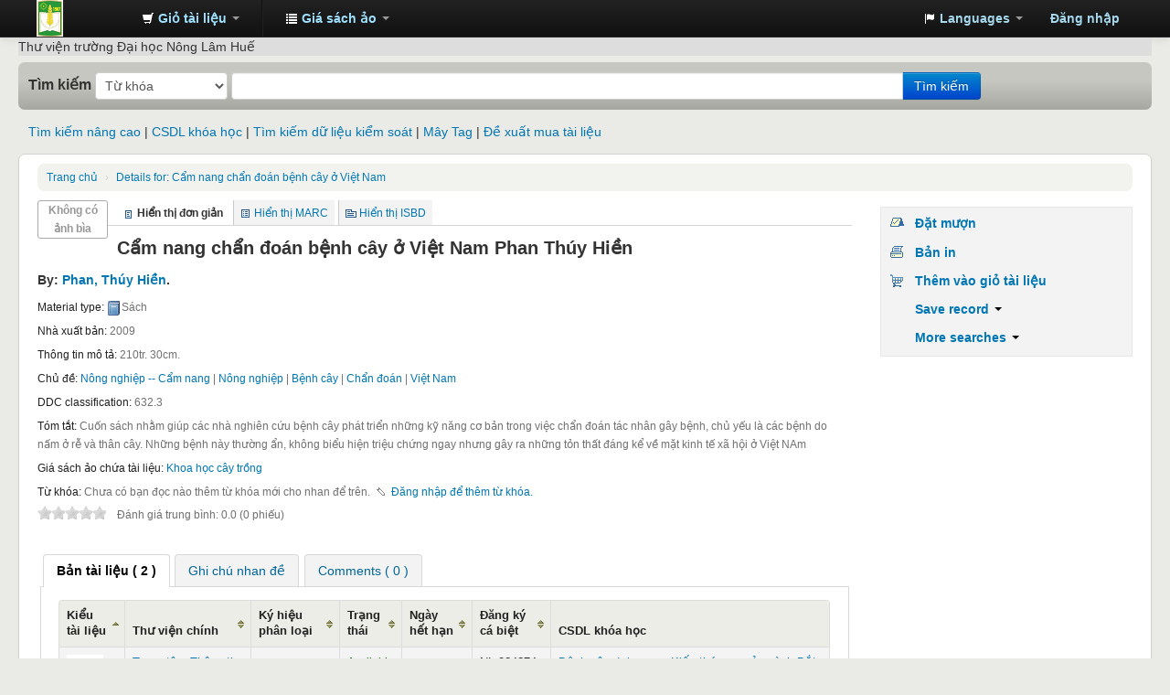

--- FILE ---
content_type: text/html; charset=UTF-8
request_url: http://opac.huaf.edu.vn/cgi-bin/koha/opac-detail.pl?biblionumber=5522
body_size: 10505
content:









 




 
 
 
 
 
 
 
 
 
 
 
 
 
 
 
 
 
 
 



 

<!DOCTYPE html>
<!-- TEMPLATE FILE: opac-detail.tt -->




<html lang="vi-VN" class="no-js">
<head>

<title>Trung tâm Thông tin - Thư viện catalog &rsaquo; Details for: Cẩm nang chẩn đoán bệnh cây ở Việt Nam</title>
<meta http-equiv="Content-Type" content="text/html; charset=utf-8" />
<meta name="generator" content="Koha 17.1100000" /> <!-- leave this for stats -->
<meta name="viewport" content="width=device-width, initial-scale=1" />
<link rel="shortcut icon" href="/opac-tmpl/bootstrap/images/favicon.ico" type="image/x-icon" />

 <link rel="stylesheet" type="text/css" href="/opac-tmpl/bootstrap/lib/bootstrap/css/bootstrap.min.css" />



 <link rel="stylesheet" type="text/css" href="/opac-tmpl/bootstrap/lib/jquery/jquery-ui.css" />




 <link rel="stylesheet" type="text/css" href="/opac-tmpl/bootstrap/css/opac.css" />



<link rel="stylesheet" type="text/css" media="print" href="/opac-tmpl/bootstrap/css/print.css" />



<link rel="unapi-server" type="application/xml" title="unAPI" href="/cgi-bin/koha/unapi" />
<link rel="stylesheet" type="text/css" href="/opac-tmpl/bootstrap/css/jquery.rating.css" />
<!-- Respond.js brings responsive layout behavior to IE < v.9 -->
<!--[if lt IE 9]>
 <script src="/opac-tmpl/bootstrap/lib/respond.min.js"></script>
<![endif]-->
<script type="text/javascript">
    function _(s) { return s } // dummy function for gettext
</script>
<script type="text/javascript" src="/opac-tmpl/bootstrap/lib/modernizr.min.js"></script>
<link rel="stylesheet" type="text/css" href="/opac-tmpl/bootstrap/lib/font-awesome/css/font-awesome.min.css" />





 

<script type="text/javascript">
    var GB_ROOT_DIR = "/opac-tmpl/bootstrap/lib/greybox/";
</script>
<script type="text/javascript" src="/opac-tmpl/bootstrap/lib/greybox/AJS.js"></script>
<script type="text/javascript" src="/opac-tmpl/bootstrap/lib/greybox/AJS_fx.js"></script>
<script type="text/javascript" src="/opac-tmpl/bootstrap/lib/greybox/gb_scripts.js"></script>
<link href="/opac-tmpl/bootstrap/lib/greybox/gb_styles.css" rel="stylesheet" type="text/css" />

</head>


 


 




 

<body ID="opac-detail" class="branch-default scrollto" >




<div id="wrap">
 <div id="header-region" class="noprint">
 <div class="navbar navbar-inverse navbar-static-top">
 <div class="navbar-inner">
 <div class="container-fluid">
 <h1 id="logo">
 <a class="brand" href="/cgi-bin/koha/opac-main.pl">
  Trung tâm Thông tin - Thư viện  </a>
 </h1>
 
 <div id="cartDetails" class="cart-message">Giỏ tài liệu trống</div>
 
 <ul class="nav">
 
 <li class="dropdown">
 <a href="#" title="Collect items you are interested in" class="dropdown-toggle" id="cartmenulink" data-toggle="dropdown" role="button">
 <i id="carticon" class="icon-shopping-cart icon-white"></i> <span class="cartlabel">Giỏ tài liệu</span> <span id="basketcount"></span> <b class="caret"></b>
 </a>
 <ul aria-labelledby="cartmenulink" role="menu" class="dropdown-menu">
 <li role="presentation">
 <a href="#" id="cartmenuitem" class="cart-message" tabindex="-1" role="menuitem">Giỏ tài liệu trống</a>
 </li>
 </ul>
 </li>
 
 
 <li class="divider-vertical"></li>
 
 
 <li class="dropdown">
 <a href="#" title="Show lists" class="dropdown-toggle" id="listsmenu" data-toggle="dropdown" role="button"><i class="icon-list icon-white"></i> <span class="listslabel">Giá sách ảo</span> <b class="caret"></b></a>
 <ul aria-labelledby="listsmenu" role="menu" class="dropdown-menu">
 
 <li role="presentation"><a href="/cgi-bin/koha/opac-shelves.pl?op=list&amp;category=2" tabindex="-1" role="menuitem"><strong>Giá sách ảo cộng đồng</strong></a></li>
 
 
 <li role="presentation"><a href="/cgi-bin/koha/opac-shelves.pl?op=view&amp;shelfnumber=28&amp;sortfield=title" tabindex="-1" role="menuitem">Trí tuệ nhân tạo</a></li>
 
 
 
 <li role="presentation"><a href="/cgi-bin/koha/opac-shelves.pl?op=view&amp;shelfnumber=22&amp;sortfield=title" tabindex="-1" role="menuitem">Bảo vệ thực vật</a></li>
 
 
 
 <li role="presentation"><a href="/cgi-bin/koha/opac-shelves.pl?op=view&amp;shelfnumber=17&amp;sortfield=title" tabindex="-1" role="menuitem">Quản lý đất đai</a></li>
 
 
 
 <li role="presentation"><a href="/cgi-bin/koha/opac-shelves.pl?op=view&amp;shelfnumber=14&amp;sortfield=title" tabindex="-1" role="menuitem">Nuôi trồng thủy sản</a></li>
 
 
 
 <li role="presentation"><a href="/cgi-bin/koha/opac-shelves.pl?op=view&amp;shelfnumber=2&amp;sortfield=title" tabindex="-1" role="menuitem">Khoa học cây trồng</a></li>
 
 
 
 <li role="presentation"><a href="/cgi-bin/koha/opac-shelves.pl?op=view&amp;shelfnumber=26&amp;sortfield=title" tabindex="-1" role="menuitem">Kinh doanh và khởi nghiệp nông thôn</a></li>
 
 
 
 <li role="presentation"><a href="/cgi-bin/koha/opac-shelves.pl?op=view&amp;shelfnumber=25&amp;sortfield=title" tabindex="-1" role="menuitem">Sinh học ứng dụng</a></li>
 
 
 
 <li role="presentation"><a href="/cgi-bin/koha/opac-shelves.pl?op=view&amp;shelfnumber=24&amp;sortfield=title" tabindex="-1" role="menuitem">Nông nghiệp công nghệ cao</a></li>
 
 
 
 <li role="presentation"><a href="/cgi-bin/koha/opac-shelves.pl?op=view&amp;shelfnumber=23&amp;sortfield=title" tabindex="-1" role="menuitem">Nông học</a></li>
 
 
 
 <li role="presentation"><a href="/cgi-bin/koha/opac-shelves.pl?op=view&amp;shelfnumber=21&amp;sortfield=title" tabindex="-1" role="menuitem">Phát triển nông thôn</a></li>
 
 
 
 <li role="presentation"><a href="/cgi-bin/koha/opac-shelves.pl?op=list&amp;category=2" tabindex="-1" role="menuitem" class="listmenulink">Xem tất cả</a></li>
 
 
 <li class="divider" role="presentation"></li>
 
 <li role="presentation"><a href="/cgi-bin/koha/opac-shelves.pl?op=list&amp;category=1" tabindex="-1" role="menuitem"><strong>Giá sách ảo của bạn</strong></a></li>
 
 
 <li role="presentation"><a href="/cgi-bin/koha/opac-user.pl" tabindex="-1" class="menu-inactive loginModal-trigger" role="menuitem">Đăng nhập để tạo giá sách của bạn</a></li>
 
 
 
 </ul> <!-- / .dropdown-menu -->
 </li> <!-- / .dropdown -->
 
 </ul> <!-- / .nav -->
 <div id="listsDetails"></div>
 
 <a id="user-menu-trigger" class="pull-right" href="#"><i class="icon-user"></i> <span class="caret"></span></a>
 <div id="members">
 <ul class="nav pull-right">

 

<li class="dropdown">
 <a href="#" title="Switch languages" class="dropdown-toggle" id="langmenu" data-toggle="dropdown" role="button"><i class="icon-flag icon-white"></i> <span class="langlabel">Languages</span> <b class="caret"></b></a>
 <ul aria-labelledby="langmenu" role="menu" class="dropdown-menu">
 
 
 
 
 
 <li role="presentation"><a href="/cgi-bin/koha/opac-changelanguage.pl?language=en"  tabindex="-1" role="menuitem" class="listmenulink">English</a></li>
 
 
 
 
 
 
 
 
 
 <li role="presentation"><a href="#" tabindex="-1" class="menu-inactive" role="menuitem">Tiếng Việt&nbsp;<i class="icon-ok"></i></a></li>
 
 
 
 
 
 </ul> <!-- /# .dropdown-menu -->
</li> <!-- / .dropdown -->



 
 
 
 <li><a href="/cgi-bin/koha/opac-user.pl" class="loginModal-trigger" role="button" data-toggle="modal">Đăng nhập</a></li>
 
 
 
 
 
 
 
 
 </ul>
 </div> <!-- /members -->
 
 </div> <!-- /container-fluid -->
 </div> <!-- /navbar-inner -->
 </div> <!-- /navbar -->

 
 <div class="container-fluid">
 <div class="row-fluid">
 <div id="opacheader">
 Thư viện trường Đại học Nông Lâm Huế

 </div>
 </div>
 </div>
 
 </div> <!-- / header-region -->

 <div class="container-fluid">
 <div class="row-fluid">
 <div id="opac-main-search">
 <!-- <div class="span2">
 
 <h1 id="libraryname">
 
 <a href="/cgi-bin/koha/opac-main.pl">Trung tâm Thông tin - Thư viện</a></h1>
 </div> /.span2 -->
 <div class="span12">
 
 
 
 <div class="mastheadsearch">
 
 
 <form name="searchform" method="get" action="/cgi-bin/koha/opac-search.pl" id="searchform" class="form-inline">
 <label for="masthead_search"> Tìm kiếm
 
 
 
 </label>

 <select name="idx" id="masthead_search">
 
 <option value="">Từ khóa</option>
 
 
 <option value="ti">Nhan đề</option>
 
 
 <option value="au">Tác giả</option>
 
 
 <option value="su">Chủ đề</option>
 
 
 <option value="nb">Số ISBN</option>
 
 
 <option value="se">Tùng thư</option>
 
 
 
 <option value="callnum">Ký hiệu phân loại</option>
 
 
 </select>

 
 <div class="input-append nolibrarypulldown">
 
 
 <input type="text" title="Type search term" class="transl1" id = "translControl1" name="q" /><span id="translControl"></span>
 

 
 <button type="submit" id="searchsubmit" class="btn btn-primary">Tìm kiếm</button>
 </div>
 

 
 
 
 
 

 </form>
 
 </div> <!-- / .mastheadsearch -->
 

 <div class="row-fluid">
 <div id="moresearches">
 <ul>
 <li><a href="/cgi-bin/koha/opac-search.pl">Tìm kiếm nâng cao</a></li>
 <li><a href="/cgi-bin/koha/opac-course-reserves.pl">CSDL khóa học</a></li>
 
 <li><a href="/cgi-bin/koha/opac-authorities-home.pl">Tìm kiếm dữ liệu kiểm soát</a></li>
 
 <li><a href="/cgi-bin/koha/opac-tags.pl">Mây Tag</a></li>
 
 
 
 
 <li><a href="/cgi-bin/koha/opac-suggestions.pl">Đề xuất mua tài liệu</a></li>
 
 
 </ul>
 </div> <!-- /#moresearches -->
 </div> <!-- /.row-fluid -->

 
 </div> <!-- /.span10 -->
 </div> <!-- /.opac-main-search -->
 </div> <!-- / .row-fluid -->
 </div> <!-- /.container-fluid -->

 <!-- Login form hidden by default, used for modal window -->
 <div id="loginModal" class="modal hide" tabindex="-1" role="dialog" aria-labelledby="modalLoginLabel" aria-hidden="true">
 <div class="modal-header">
 <button type="button" class="closebtn" data-dismiss="modal" aria-hidden="true">×</button>
 <h3 id="modalLoginLabel">Đăng nhập</h3>
 </div>
 <form action="/cgi-bin/koha/opac-user.pl" method="post" name="auth" id="modalAuth">
 <div class="modal-body">
 
 <input type="hidden" name="koha_login_context" value="opac" />
 <fieldset class="brief">
 <label for="muserid">Tên đăng nhập:</label><input type="text" id="muserid" name="userid" />
 <label for="mpassword">Mật khẩu:</label><input type="password" id="mpassword" name="password" />
 
 
 
 </fieldset>
 </div>
 <div class="modal-footer">
 <input type="submit" value="Đăng nhập" class="btn btn-primary" />
 <a href="#" data-dismiss="modal" aria-hidden="true" class="cancel">Hủy bỏ</a>
 </div>
 </form> <!-- /#auth -->
 </div> <!-- /#modalAuth -->


<div class="main">
 <ul class="breadcrumb">
 <li><a href="/cgi-bin/koha/opac-main.pl">Trang chủ</a> <span class="divider">&rsaquo;</span></li>
 <li><a href="#"><span>Details for: </span>Cẩm nang chẩn đoán bệnh cây ở Việt Nam</a></li>
 </ul>

 <div class="container-fluid">
 <div class="row-fluid">
 <div class="span9">
 <div id="catalogue_detail_biblio" class="maincontent">

 <div id="bookcover">
 
 <div title="5522" class="5522" id="local-thumbnail-preview"></div>
 
 

 

 
 
 
 
 
 </div><!-- / #bookcover -->

 <abbr class="unapi-id" title="koha:biblionumber:5522"><!-- unAPI --></abbr>
 
 <span class="Z3988" title="ctx_ver=Z39.88-2004&amp;rft_val_fmt=info%3Aofi%2Ffmt%3Akev%3Amtx%3Abook&amp;rft.genre=book&amp;rft.btitle=Cẩm+nang+chẩn+đoán+bệnh+cây+ở+Việt+Nam&amp;rft.isbn=&amp;rft.issn=&amp;rft.aulast=&amp;rft.aufirst=&amp;rft.au=Phan,+Thúy+Hiền&amp;rft.pub=&amp;rft.date=2009&amp;rft.pages="></span>
 

 <div id="views">
 <span class="view current-view"><span id="Normalview">Hiển thị đơn giản</span></span>
 <span class="view"><a id="MARCview" href="/cgi-bin/koha/opac-MARCdetail.pl?biblionumber=5522">Hiển thị MARC</a></span>
 <span class="view"><a id="ISBDview" href="/cgi-bin/koha/opac-ISBDdetail.pl?biblionumber=5522">Hiển thị ISBD</a></span>
 </div>
 
 

<div class="record" vocab="http://schema.org/" typeof="CreativeWork Sản phẩm" resource="#record">
<h1 class="title" property="name">Cẩm nang chẩn đoán bệnh cây ở Việt Nam <span class="title_resp_stmt">Phan Thúy Hiền </span>
</h1>
<h5 class="author">By: <a href="/cgi-bin/koha/opac-search.pl?q=au:%22Phan,%20Th%C3%BAy%20Hi%E1%BB%81n%22"><span resource="#record"><span property="author" typeof="Cá nhân"><span property="name">Phan, Thúy Hiền</span></span></span></a>.</h5>
<span class="results_summary type"><span class="label">Material type: </span><img src="/opac-tmpl/lib/famfamfam/BK.png" alt="materialTypeLabel" class="materialtype">Sách</span><span class="results_summary publisher"><span class="label">Nhà xuất bản: </span><span property="publisher" typeof="Organization"> </span> <span property="datePublished">2009</span></span><span class="results_summary description"><span class="label">Thông tin mô tả: </span><span property="description">210tr. 30cm</span>.</span><span class="results_summary subjects"><span class="label">Chủ đề: </span><span property="keywords"><a href="/cgi-bin/koha/opac-search.pl?q=su:%22N%C3%B4ng%20nghi%E1%BB%87p%22">Nông nghiệp -- Cẩm nang</a></span> | <span property="keywords"><a href="/cgi-bin/koha/opac-search.pl?q=su:%22N%C3%B4ng%20nghi%E1%BB%87p%22">Nông nghiệp</a></span> | <span property="keywords"><a href="/cgi-bin/koha/opac-search.pl?q=su:%22B%E1%BB%87nh%20c%C3%A2y%22">Bệnh cây</a></span> | <span property="keywords"><a href="/cgi-bin/koha/opac-search.pl?q=su:%22Ch%E1%BA%A9n%20%C4%91o%C3%A1n%22">Chẩn đoán</a></span> | <span property="keywords"><a href="/cgi-bin/koha/opac-search.pl?q=su:%22Vi%E1%BB%87t%20Nam%22">Việt Nam</a></span></span><span class="results_summary ddc"><span class="label">DDC classification: </span>632.3 </span><span class="results_summary summary"><span class="label">Tóm tắt: </span>Cuốn sách nhằm giúp các nhà nghiên cứu bệnh cây phát triển những kỹ năng cơ bản trong việc chẩn đoán tác nhân gây bệnh, chủ yếu là các bệnh do nấm ở rễ và thân cây. Những bệnh này thường ẩn, không biểu hiện triệu chứng ngay nhưng gây ra những tỏn thất đáng kể về mặt kinh tế xã hội ở Việt NAm</span>
</div>



 

 <!-- This puts the LTFL reviews in, and if TabbedView is not set, puts the remaining content above the Tabs instead of in them -->
 

 <!--This grabs all of the lists a bib record appears in -->
 
 <span class="results_summary lists"><span class="label">Giá sách ảo chứa tài liệu: </span>
 
 <a href="/cgi-bin/koha/opac-shelves.pl?op=view&amp;shelfnumber=2">Khoa học cây trồng</a>
 
 
 </span>
 

 
 <div class="results_summary tags">
 
 <span class="label">Từ khóa:</span> <span class="notags">Chưa có bạn đọc nào thêm từ khóa mới cho nhan để trên.</span>
 
 
 
 <span id="login4tags">
 
 <a class="loginModal-trigger" data-toggle="modal" role="button" href="/cgi-bin/koha/opac-user.pl">Đăng nhập để thêm từ khóa.</a>
 
 </span>
 
 
 </div>
 

 

 
 <form method="post" action="/cgi-bin/koha/opac-ratings.pl">
 <div class="results_summary ratings">

 
 
 
 
 <input class="auto-submit-star" type="radio" name="rating" value="1" disabled="disabled" />
 
 
 
 <input class="auto-submit-star" type="radio" name="rating" value="2" disabled="disabled" />
 
 
 
 <input class="auto-submit-star" type="radio" name="rating" value="3" disabled="disabled" />
 
 
 
 <input class="auto-submit-star" type="radio" name="rating" value="4" disabled="disabled" />
 
 
 
 <input class="auto-submit-star" type="radio" name="rating" value="5" disabled="disabled" />
 
 

 <!-- define some hidden vars for ratings -->

 <input  type="hidden" name='biblionumber'  value="5522" />
 <input  type="hidden" name='rating_value' id='rating_value' value="" />

 &nbsp; <input type="submit" value="Đánh giá của bạn:" name="rate_button" />&nbsp;

 
 <span id="rating_value_text"></span>
 

 <span id="rating_text">Đánh giá trung bình: 0.0 (0 phiếu)</span>
 </div>
 </form>
 

 

 

 

 </div> <!-- / #catalogue_detail_biblio -->

 <div id="bibliodescriptions" class="toptabs">
 <ul>
 
 <li id="tab_holdings">
 
 
 <a href="#holdings"><span>Bản tài liệu</span>  ( 2 )</a>
 </li>
 
 
 <li id="tab_descriptions"> <a href="#descriptions">Ghi chú nhan đề</a></li>
 
 
 

 

 

 
 <li id="tab_comments"><a href="#comments">Comments ( 0 )</a></li>
 

 

 

 

 

 

 
 </ul>

 


 <div id="holdings">
 
 
 <table class="table table-bordered table-striped" id="holdingst">
 <thead>
 <tr>
 
 <th id="item_itemtype" data-colname="item_itemtype" class="itype">Kiểu tài liệu</th>
 
 
 <th id="item_home_location" data-colname="item_home_location" class="item_location">Thư viện chính</th>
 
 
 <th id="item_callnumber" data-colname="item_callnumber" class="call_no">Ký hiệu phân loại</th>
 
 
 
 <th id="item_status" data-colname="item_status" class="status">Trạng thái</th>
 
 <th id="item_datedue" data-colname="item_datedue" class="date_due">Ngày hết hạn</th>
 <th id="item_barcode" data-colname="item_barcode" class="barcode">Đăng ký cá biệt</th>
 
 
 <th id="item_coursereserves" data-colname="item_coursereserves">CSDL khóa học</th>
 </tr>
 </thead>
 <tbody>
 
 
 <tr vocab="http://schema.org/" typeof="Offer">
 
 
 <td class="itype">
 
 
 <img src="/opac-tmpl/bootstrap/itemtypeimg/bridge/book.gif" title="Sách in" alt="Sách in" />
 
 
 Sách in
 </td>
 
 

 
 <td class="location" property="seller">
 <link property="itemOffered" href="#record" />
 <link property="businessFunction" href="http://purl.org/goodrelations/v1#LeaseOut">
 <span class="branch-info-tooltip-trigger" title="">
 
 
 
 <a href="http://lic.huaf.edu.vn">Trung tâm Thông tin - Thư viện</a>
 
 
 </span>
 <div class="branch-info-tooltip"><p>OPAC thử nghiệm</p></div>

 

 </td>
 

 

 

 <td class="call_no" property="sku">
 
 </td>
 
 
 
 <td class="status">
 <link property="availability" href="http://schema.org/InStock" />








 
 

















 
 <span class="item-status available">Available </span>

</td>
 
 <td class="date_due"><span title=""></span></td>
 <td class="barcode" property="serialNumber">NL.024274</td>
 
 
 <td>
 
 
 
 <p>
 <a href="opac-course-details.pl?course_id=188">
 Bệnh cây đại cương
 <!-- NHOC20303 -->
  Kiến thức cơ sở ngành-Bắt buộc 
 
 </a>
 </p>
 
 
 
 <p>
 <a href="opac-course-details.pl?course_id=216">
 Phương pháp giám định bệnh hại cây trồng
 <!-- NHOC31772 -->
  Kiến thức ngành - Bắt buộc 
 
 </a>
 </p>
 
 
 
 <p>
 <a href="opac-course-details.pl?course_id=234">
 Thực tế nghề BVTV
 <!-- NHOC31216 -->
  Thực tập nghề nghiệp 
 
 </a>
 </p>
 
 
 
 </td>
 
 </tr>
 
 
 <tr vocab="http://schema.org/" typeof="Offer">
 
 
 <td class="itype">
 
 
 <img src="/opac-tmpl/bootstrap/itemtypeimg/bridge/book.gif" title="Sách in" alt="Sách in" />
 
 
 Sách in
 </td>
 
 

 
 <td class="location" property="seller">
 <link property="itemOffered" href="#record" />
 <link property="businessFunction" href="http://purl.org/goodrelations/v1#LeaseOut">
 <span class="branch-info-tooltip-trigger" title="">
 
 
 
 <a href="http://lic.huaf.edu.vn">Trung tâm Thông tin - Thư viện</a>
 
 
 </span>
 <div class="branch-info-tooltip"><p>OPAC thử nghiệm</p></div>

 

 </td>
 

 

 

 <td class="call_no" property="sku">
 
 </td>
 
 
 
 <td class="status">
 <link property="availability" href="http://schema.org/InStock" />








 
 

















 
 <span class="item-status available">Available </span>

</td>
 
 <td class="date_due"><span title=""></span></td>
 <td class="barcode" property="serialNumber">NL.024275</td>
 
 
 <td>
 
 </td>
 
 </tr>
 
 </tbody>
 </table>

 
 
 
 

 
 

 <br style="clear:both;" />
 </div> <!-- / #holdings -->

 

 
 <div id="descriptions">
 <div class="content_set">

 

 
 <div id="marcnotes">
 
 <p>
 
 Cuốn sách nhằm giúp các nhà nghiên cứu bệnh cây phát triển những kỹ năng cơ bản trong việc chẩn đoán tác nhân gây bệnh, chủ yếu là các bệnh do nấm ở rễ và thân cây. Những bệnh này thường ẩn, không biểu hiện triệu chứng ngay nhưng gây ra những tỏn thất đáng kể về mặt kinh tế xã hội ở Việt NAm
 
 </p>
 
 </div>
 

 </div>
 </div> <!-- / #descriptions -->
 

 

 

 

 

 
 <div id="comments">
 <div id="newcomment"></div>
 
 <p>Hiện tại chưa có bình luận nào về tài liệu này.</p>
 

 
 <div id="addcomment"><a href="/cgi-bin/koha/opac-user.pl">Đăng nhập</a> để gửi bình luận.</div>
 
 </div> <!-- / #comments -->
 

 

 

 

 
 </div> <!-- / #bibliodescriptions -->

 

 

 
 



 </div> <!-- /.span9 -->

 <div class="span3">
 <div id="ulactioncontainer">

 

 
<ul id="action">
 
 
 
 
 <li><a class="reserve" href="/cgi-bin/koha/opac-reserve.pl?biblionumber=5522">Đặt mượn</a></li>
 
 
 
 

 <li><a class="print-large" href="#">Bản in</a></li>

 
 
 

 
 
 

 
 
 <li><a class="addtocart cart5522 addrecord" href="#">Thêm vào giỏ tài liệu</a> <a style="display:none;" class="cartRemove cartR5522" href="#">(remove)</a></li>
 
 

 

 
 
 <li>
 <div id="export">
 <div class="dropdown">
 <a id="format" class="dropdown-toggle" data-toggle="dropdown" href="#">Save record <b class="caret"></b></a>
 <ul class="dropdown-menu pull-right" role="menu" aria-labelledby="format">
 
 
 <li>
 <a role="menuitem" href="/cgi-bin/koha/opac-export.pl?op=export&amp;bib=5522&amp;format=bibtex">
 BIBTEX
 
 </a>
 </li>
 
 
 
 <li><a role="menuitem" href="#" data-toggle="modal" data-target="#exportModal_">Dublin Core</a></li>
 
 
 
 <li>
 <a role="menuitem" href="/cgi-bin/koha/opac-export.pl?op=export&amp;bib=5522&amp;format=isbd">
 ISBD
 
 </a>
 </li>
 
 
 
 <li>
 <a role="menuitem" href="/cgi-bin/koha/opac-export.pl?op=export&amp;bib=5522&amp;format=marc8">
 MARC (non-Unicode/MARC-8)
 
 </a>
 </li>
 
 
 
 <li>
 <a role="menuitem" href="/cgi-bin/koha/opac-export.pl?op=export&amp;bib=5522&amp;format=marcxml">
 MARCXML
 
 </a>
 </li>
 
 
 
 <li>
 <a role="menuitem" href="/cgi-bin/koha/opac-export.pl?op=export&amp;bib=5522&amp;format=mods">
 MODS (XML)
 
 </a>
 </li>
 
 
 
 <li>
 <a role="menuitem" href="/cgi-bin/koha/opac-export.pl?op=export&amp;bib=5522&amp;format=ris">
 RIS
 
 </a>
 </li>
 
 
 
 <li>
 <a role="menuitem" href="/cgi-bin/koha/opac-export.pl?op=export&amp;bib=5522&amp;format=utf8">
 MARC (Unicode/UTF-8)
 
 </a>
 </li>
 
 
 
 <li>
 <a role="menuitem" href="/cgi-bin/koha/opac-export.pl?op=export&amp;bib=5522&amp;format=marcstd">
 MARC (Unicode/UTF-8, Standard)
 
 </a>
 </li>
 
 
 </ul>
 </div>
 </div>
 </li>
 

 
 <li>
 <div id="moresearches_menu">
 <div class="dropdown">
 <a id="furthersearches" class="dropdown-toggle" data-toggle="dropdown" href="#">More searches <b class="caret"></b></a>
 <ul class="dropdown-menu pull-right" role="menu" aria-labelledby="furthersearches">
 <li><a href="#" class="menu-inactive">Tìm kiếm nhan đề trong:</a></li>
 <li><a  href="http://worldcat.org/search?q=C%E1%BA%A9m%20nang%20ch%E1%BA%A9n%20%C4%91o%C3%A1n%20b%E1%BB%87nh%20c%C3%A2y%20%E1%BB%9F%20Vi%E1%BB%87t%20Nam" target="_blank">Other Libraries (WorldCat)</a></li>
<li><a href="http://www.scholar.google.com/scholar?q=C%E1%BA%A9m%20nang%20ch%E1%BA%A9n%20%C4%91o%C3%A1n%20b%E1%BB%87nh%20c%C3%A2y%20%E1%BB%9F%20Vi%E1%BB%87t%20Nam" target="_blank">Other Databases (Google Scholar)</a></li>
<li><a href="http://www.bookfinder.com/search/?author=Phan%2C%20Th%C3%BAy%20Hi%E1%BB%81n&amp;title=C%E1%BA%A9m%20nang%20ch%E1%BA%A9n%20%C4%91o%C3%A1n%20b%E1%BB%87nh%20c%C3%A2y%20%E1%BB%9F%20Vi%E1%BB%87t%20Nam&amp;st=xl&amp;ac=qr" target="_blank">Online Stores (Bookfinder.com)</a></li>
<li><a href="https://openlibrary.org/search/?author=(Phan%2C%20Th%C3%BAy%20Hi%E1%BB%81n)&title=(C%E1%BA%A9m%20nang%20ch%E1%BA%A9n%20%C4%91o%C3%A1n%20b%E1%BB%87nh%20c%C3%A2y%20%E1%BB%9F%20Vi%E1%BB%87t%20Nam)" target="_blank">Open Library (openlibrary.org)</a></li>
 </ul>
 </div>
 </div>
 </li>
 
</ul>

<!-- Dublin Core Modal Form -->
<div class="modal hide" id="exportModal_" tabindex="-1" role="dialog" aria-labelledby="exportLabelexportModal_" aria-hidden="true">
 <div class="modal-header">
 <button type="button" class="closebtn" data-dismiss="modal" aria-hidden="true">&times;</button>
 <h3 class="modal-title" id="exportModalLabel">Exporting to Dublin Core...</h3>
 </div>
 <form method="get" action="/cgi-bin/koha/opac-export.pl">
 <div class="modal-body">
 <fieldset id="dc_fieldset">
 <input id="input-simple" type="radio" name="format" value="rdfdc">
 <label class="label_dc" for="input-simple">Simple DC-RDF</label>
 <br>
 <input id="input-oai" type="radio" name="format" value="oaidc" checked>
 <label class="label_dc" for="input-oai">OAI-DC</label>
 <br>
 <input id="input-srw" type="radio" name="format" value="srwdc">
 <label class="label_dc" for="input-srw">SRW-DC</label>
 <br>
 <input type="hidden" name="op" value="export">
 <input type="hidden" name="bib" value="5522">
 </fieldset>
 </div>
 <div class="modal-footer">
 <button type="submit" class="btn">Export</button>
 <button class="btn btn-link" data-dismiss="modal" aria-hidden="true">Hủy bỏ</button>
 </div>
 </form>
</div>


 

 

 
 </div> <!-- / .ulactioncontainer -->
 </div> <!-- / .span4 -->
 </div> <!-- / .row-fluid -->
 <div class="row-fluid">
 

 

 
 </div> <!-- / .row-fluid -->
</div> <!-- / .container-fluid -->
</div> <!-- / .main -->


 
 

 
 <div class="container-fluid">
 <div class="row-fluid">
 <div class="span12">
 <div id="koha_url" class="clearfix noprint">
 <p>Powered by
 
 <a class="koha_url" rel="nofollow" href="http://koha-community.org">Koha</a>
 </p>
 </div>
 </div> <!-- /.span12 -->
 </div> <!-- /.row-fluid -->
 </div> <!-- /.container-fluid -->
 

</div> <!-- / #wrap in masthead.inc -->

 
 
 
 <div id="changelanguage" class="navbar navbar-fixed-bottom navbar-static-bottom noprint">
 <div class="navbar-inner">
 <ul id="i18nMenu" class="nav">
 <li><p class="lang navbar-text"><strong>Ngôn ngữ:&nbsp;</strong></p></li>
 
 
 
 
 
 <li><a href="/cgi-bin/koha/opac-changelanguage.pl?language=en">English</a></li>
 
 
 
 
 
 
 
 
 
 <li class="active"><p class="navbar-text">Tiếng Việt</p></li>
 
 
 
 
 
 </ul> <!-- / #i18menu -->
 </div> <!-- / .navbar-inner -->
 </div> <!-- / #changelanguage -->
 
 
 




<!-- JavaScript includes -->
<script type="text/javascript" src="/opac-tmpl/bootstrap/lib/jquery/jquery.js"></script>
<script type="text/javascript" src="/opac-tmpl/bootstrap/lib/jquery/jquery-ui.js"></script>
<script type="text/javascript">
// Resolve name collision between jQuery UI and Twitter Bootstrap
$.widget.bridge('uitooltip', $.ui.tooltip);
</script>
<script type="text/javascript" src="/opac-tmpl/bootstrap/lib/bootstrap/js/bootstrap.min.js"></script>
<script type="text/javascript" src="/opac-tmpl/bootstrap/js/global.js"></script>
<script type="text/javascript">
    Modernizr.load([
        // Test need for polyfill
        {
            test: window.matchMedia,
            nope: "/opac-tmpl/bootstrap/lib/media.match.min.js"
        },
        // and then load enquire
        "/opac-tmpl/bootstrap/lib/enquire.min.js",
        "/opac-tmpl/bootstrap/js/script.js"
    ]);

    // Fix for datepicker in a modal
    $.fn.modal.Constructor.prototype.enforceFocus = function () {};
</script>


<script type="text/javascript">
    //<![CDATA[
    var MSG_CONFIRM_AGAIN = _("Cảnh báo: Hành động này không thể được khôi phục lại. Xin xác nhận lại một lần nữa")
    var MSG_DELETE_SEARCH_HISTORY = _("Bạn chắc chắn muốn xóa lịch sử tìm kiếm của mình?");
    var MSG_NO_SUGGESTION_SELECTED = _("Không có đề xuất nào được chọn");
    
        var MSG_BASKET_EMPTY = _("Giỏ tài liệu trống");
        var MSG_RECORD_IN_BASKET = _("Tài liệu này đã có trong giỏ của bạn");
        var MSG_RECORD_ADDED = _("Tài liệu đã được thêm vào giỏ của bạn");
        var MSG_RECORD_REMOVED = _("Tài liệu đã bị xóa khỏi giỏ của bạn");
        var MSG_NRECORDS_ADDED = _(" tài liệu đã được thêm vào giỏ tài liệu của bạn");
        var MSG_NRECORDS_IN_BASKET = _("đã có trong giỏ tài liệu của bạn");
        var MSG_NO_RECORD_SELECTED = _("Không có tài liệu nào được chọn");
        var MSG_NO_RECORD_ADDED = _("Không có tài liệu được thêm vào giỏ tài liệu của bạn");
        var MSG_CONFIRM_DEL_BASKET = _("Bạn chắc chắn muốn xóa giỏ tài liệu của bạn?");
        var MSG_CONFIRM_DEL_RECORDS = _("Bạn chắc chắn muốn loại bỏ các tài liệu đã chọn?");
        var MSG_ITEM_IN_CART = _("Trong giỏ tài liệu");
        var MSG_IN_YOUR_CART = _("Tài liệu trong giỏ tài liệu của bạn: ");
        var MSG_ITEM_NOT_IN_CART = _("Thêm vào giỏ tài liệu");
    
    
        var MSG_TAGS_DISABLED = _("Xin lỗi, các từ khóa không được kích hoạt trong hệ thống của bạn.");
        var MSG_TAG_ALL_BAD = _("Lỗi! Từ khóa của bạn chứa ký tự không phù hợp. Bạn không thể tạo từ khóa  này. Bạn vui lòng thử lại với từ khóa khác.");
        var MSG_ILLEGAL_PARAMETER = _("Lỗi! Thông số không phù hợp");
        var MSG_TAG_SCRUBBED = _("Ghi chú: Từ khóa của bạn có chứa ký tự không phù hợp nên đã bị loại bỏ. Từ khóa đã được thêm như là ");
        var MSG_ADD_TAG_FAILED = _("Lỗi! Không thể thêm thẻ vào");
        var MSG_ADD_TAG_FAILED_NOTE = _("Lưu ý: Bạn chỉ có thể thêm một từ khóa cho một tài liệu. Bạn vui lòng kiểm tra 'Từ khóa' để xem các từ khóa hiện tại của bạn.");
        var MSG_DELETE_TAG_FAILED = _("Lỗi! Bạn không thể xóa từ khóa");
        var MSG_DELETE_TAG_FAILED_NOTE = _("Lưu ý: Bạn chỉ được phép xóa các từ khóa bạn tạo ra.")
        var MSG_LOGIN_REQUIRED = _("Bạn phải đăng nhập để thêm từ khóa.");
        var MSG_TAGS_ADDED = _("Từ khóa đã nhập: ");
        var MSG_TAGS_DELETED = _("Từ khóa đã nhập: ");
        var MSG_TAGS_ERRORS = _("Lỗi: ");
        var MSG_MULTI_ADD_TAG_FAILED = _("Không thể thêm từ khóa nữa.");
        var MSG_NO_TAG_SPECIFIED = _("Không có từ khóa nào được khai báo.");
    
    
    $(".print-large").on("click",function(){
        window.print();
        return false;
    });
    $("#ulactioncontainer > ul > li > a.addtoshelf").on("click",function(){
        Dopop('opac-addbybiblionumber.pl?biblionumber=5522');
        return false;
    });
    $(".addrecord").on("click",function(){
        addRecord('5522');
        return false;
    });
    $(".cartRemove").on("click",function(){
        delSingleRecord('5522');
        return false;
    });
    $(".clearsh").on("click", function(){
        return confirmDelete(MSG_DELETE_SEARCH_HISTORY);
    });
    //]]>
</script>


 <script type="text/javascript" src="/opac-tmpl/bootstrap/js/basket.js"></script>


<script type="text/javascript" src="/opac-tmpl/bootstrap/js/tags.js"></script>






 <script type="text/javascript" src="/opac-tmpl/bootstrap/js/localcovers.js"></script>
 <script type="text/javascript">
    //<![CDATA[
    var NO_LOCAL_JACKET = _("Không có ảnh bìa");
    //]]>
    </script>







<script type="text/javascript" src="/opac-tmpl/bootstrap/lib/jquery/plugins/jquery.cookie.min.js"></script>
<script type="text/javascript">
$(document).ready(function() {
    if($('#searchsubmit').length) {
        $(document).on("click", '#searchsubmit', function(e) {
            jQuery.removeCookie("form_serialized", { path: '/'});
            jQuery.removeCookie("form_serialized_itype", { path: '/'});
            jQuery.removeCookie("form_serialized_limits", { path: '/'});
            jQuery.removeCookie("num_paragraph", { path: '/'});
            jQuery.removeCookie("search_path_code", { path: '/'});
        });
    }
});
</script>

<script type="text/javascript" src="/opac-tmpl/lib/jquery/plugins/jquery.dataTables.min.js"></script>
<script type="text/javascript">
//<![CDATA[
    var MSG_DT_FIRST = _("Lần 1");
    var MSG_DT_LAST = _("Trước");
    var MSG_DT_NEXT = _("Tiếp tục");
    var MSG_DT_PREVIOUS = _("Sau");
    var MSG_DT_EMPTY_TABLE = _("Không có dữ liệu hiển thị trong bảng");
    var MSG_DT_INFO = _("Hiển thị từ _START_ tới _END_ trong _TOTAL_");
    var MSG_DT_INFO_EMPTY = _("Không có dữ liệu hiển thị");
    var MSG_DT_INFO_FILTERED = _("(Lọc từ _MAX_)");
    var MSG_DT_LENGTH_MENU = _("Hiển thị trang _MENU_");
    var MSG_DT_LOADING_RECORDS = _("Đang tải...");
    var MSG_DT_PROCESSING = _("Đang xử lý...");
    var MSG_DT_SEARCH = _("Tìm kiếm:");
    var MSG_DT_ZERO_RECORDS = _("Không tìm thấy biểu ghi phù hợp");
    var CONFIG_EXCLUDE_ARTICLES_FROM_SORT = _("a an the");
//]]>
</script>
<script type="text/javascript" src="/opac-tmpl/bootstrap/js/datatables.js"></script>


<script type="text/javascript">
function KohaTable(selector, dt_parameters, columns_settings) {
    var id = 0;
    var hidden_ids = [];
    var included_ids = [];
    $(columns_settings).each( function() {
        var named_id = $( 'thead th[data-colname="' + this.columnname + '"]', selector ).index( selector+' th' );

        var used_id = dt_parameters.bKohaColumnsUseNames ? named_id : id;
        if ( used_id == -1 ) return;

        if ( this['is_hidden'] == "1" ) {
            hidden_ids.push( used_id );
        }
        if ( this['cannot_be_toggled'] == "0" ) {
            included_ids.push( used_id );
        }
        id++;
    });
    dt_parameters[ "buttons" ] = [
        {
            extend: 'colvis',
            columns: included_ids,
            text: _("Column visibility"),
        }
    ];
    var table = $(selector).dataTable($.extend(true, {}, dataTablesDefaults, dt_parameters));

    $(hidden_ids).each(function(index, value) {
        table.fnSetColumnVis( value, false );
    });

    return table;
}

</script>


<script type="text/javascript" src="/opac-tmpl/bootstrap/lib/jquery/plugins/jquery.rating.js"></script>

<script type="text/javascript" src="/opac-tmpl/bootstrap/lib/jquery/plugins/jquery.highlight-3.js"></script>

<script type="text/javascript">
//<![CDATA[

    

    
        var q_array = new Array();  // holds search terms if available

        function highlightOff() {
            $("#catalogue_detail_biblio").removeHighlight();
            $(".highlight_toggle").toggle();
        }
        function highlightOn() {
            var x;
            for (x in q_array) {
                if ( q_array[x].length > 0 ) {
                    q_array[x] = q_array[x].replace(/\w*:([\w])/, "$1");
                    q_array[x] = q_array[x].toLowerCase();
                    var myStopwords = "and|or|not".toLowerCase().split('|');
                    if( $.inArray(q_array[x], myStopwords) == -1 ) {
                        $(".title").highlight(q_array[x]);
                        $(".author").highlight(q_array[x]);
                        $(".results_summary").highlight(q_array[x]);
                    }
                }
            }
            $(".highlight_toggle").toggle();
        }
    

     $(document).ready(function() {
        $('#bibliodescriptions').tabs();
        $(".branch-info-tooltip-trigger").uitooltip({
            position: { my: "left+15 center", at: "right center" },
            show: 50,
            hide: 50,
            content: function(){
                var element = $(this).next("div");
                return element.html();
            }
        });

        var columns_settings = [{"cannot_be_modified":0,"cannot_be_toggled":0,"columnname":"item_itemtype","is_hidden":0},{"cannot_be_modified":0,"cannot_be_toggled":0,"columnname":"item_current_location","is_hidden":0},{"cannot_be_modified":0,"cannot_be_toggled":0,"is_hidden":0,"columnname":"item_home_location"},{"cannot_be_modified":0,"is_hidden":"1","columnname":"item_shelving_location","cannot_be_toggled":0},{"cannot_be_toggled":0,"is_hidden":0,"columnname":"item_ccode","cannot_be_modified":0},{"cannot_be_modified":0,"cannot_be_toggled":0,"is_hidden":0,"columnname":"item_callnumber"},{"cannot_be_modified":0,"cannot_be_toggled":0,"columnname":"item_enumchron","is_hidden":0},{"cannot_be_modified":0,"cannot_be_toggled":0,"is_hidden":0,"columnname":"item_url"},{"cannot_be_modified":0,"columnname":"item_copy","is_hidden":0,"cannot_be_toggled":0},{"is_hidden":0,"columnname":"item_status","cannot_be_toggled":0,"cannot_be_modified":0},{"cannot_be_toggled":0,"columnname":"item_notes","is_hidden":0,"cannot_be_modified":0},{"is_hidden":0,"columnname":"item_datedue","cannot_be_toggled":0,"cannot_be_modified":0},{"cannot_be_toggled":"0","is_hidden":"0","columnname":"item_barcode","cannot_be_modified":0},{"cannot_be_modified":0,"is_hidden":0,"columnname":"item_holds","cannot_be_toggled":0},{"cannot_be_modified":0,"is_hidden":0,"columnname":"item_priority","cannot_be_toggled":0},{"cannot_be_toggled":0,"is_hidden":0,"columnname":"item_coursereserves","cannot_be_modified":0}];

        KohaTable("#holdingst", {
            dom: 'B<"clearfix">t',
            "columnDefs": [
                { "aTargets": [ -1 ], "bSortable": false, "bSearchable": false },
                { "sType": "title-string", "aTargets" : [ "title-string" ] }
                ],
            "bKohaColumnsUseNames": true
        }, columns_settings);

        KohaTable("#otherholdingst", {
            dom: 'B<"clearfix">t',
            "columnDefs": [
                { "aTargets": [ -1 ], "bSortable": false, "bSearchable": false },
                { "sType": "title-string", "aTargets" : [ "title-string" ] }
                ],
            "bKohaColumnsUseNames": true
        }, columns_settings);



        
        
            var default_order_index = 0;
        

        
    
    

    
    
        KOHA.LocalCover.GetCoverFromBibnumber(true);
    
    

    


    (function prepareShelfBrowser(){

        $(".main").on("click",".close_shelf",function(e){
            e.preventDefault();
            $("#shelfbrowser").toggle();
        });
        $(".main").on("click", "#browser_previous a", function(e){
            e.preventDefault();
            $.ajax({
                url: "/cgi-bin/koha/svc/shelfbrowser.pl",
                type: "POST",
                data: {
                    "shelfbrowse_itemnumber": $("#browser_previous a").data( "prev-itemnumber" )
                },
                success: function(data){
                    $("#shelfbrowser").replaceWith(data);
                    
                    
                    
                    
                      KOHA.LocalCover.GetCoverFromBibnumber(true);
                    
                }
            });
        });

        $(".main").on("click", "#browser_next a", function(e){
            e.preventDefault();
            $.ajax({
                  url: "/cgi-bin/koha/svc/shelfbrowser.pl",
                  type: "POST",
                  data: {
                    "shelfbrowse_itemnumber": $("#browser_next a").data( "next-itemnumber" )
                },
                success: function(data){
                    $("#shelfbrowser").replaceWith(data);
                    
                    
                    
                    
                      KOHA.LocalCover.GetCoverFromBibnumber(true);
                    
                }
            });
        });
    }());


    // -----------------------------------------------------
    // star-ratings code
    // -----------------------------------------------------
    // hide 'rate' button if javascript enabled

    $('input[name="rate_button"]').remove();

    $(function () {
      $(".auto-submit-star").rating({
        callback: function (value, link) {

          // if the new value equals the old value, dont execute callback...
          // just do nothing!
          if ($("#rating_value").attr("value") != value) {

            $(function () {

              $.post("/cgi-bin/koha/opac-ratings-ajax.pl", {
                rating_old_value: $("#rating_value").attr("value"),
                borrowernumber: "",
                biblionumber: "5522",
                rating_value: value,
                auth_error: value
              }, function (data) {

                if (data.auth_status != 'ok') {
                  window.alert(_("Phiên bản CGI Cookie của bạn không hoạt động. Vui lòng tải lại trang này và thực hiện lại."));
                } else {
                  $("#rating_value").val(data.rating_value);

                  if (data.rating_value) {
                    $("#rating_value_text").text(_("your rating: ") + data.rating_value + ", ");
                  } else {
                    $("#rating_value_text").text('');
                  }

                  $("#rating_text").text(_("average rating: ") + data.rating_avg + " (" + data.rating_total + ' ' + _("votes") + ")");

                }
              }, "json");
            });
          };
        }
      });
    });
    // -----------------------------------------------------




});
    

    
//]]>
</script>





</body>
</html>









--- FILE ---
content_type: application/javascript
request_url: http://opac.huaf.edu.vn/opac-tmpl/bootstrap/js/datatables.js
body_size: 1573
content:
// These default options are for translation but can be used
// for any other datatables settings
// MSG_DT_* variables comes from datatables.inc
// To use it, write:
//  $("#table_id").dataTable($.extend(true, {}, dataTableDefaults, {
//      // other settings
//  } ) );
var dataTablesDefaults = {
    "oLanguage": {
        "oPaginate": {
            "sFirst"    : window.MSG_DT_FIRST || "First",
            "sLast"     : window.MSG_DT_LAST || "Last",
            "sNext"     : window.MSG_DT_NEXT || "Next",
            "sPrevious" : window.MSG_DT_PREVIOUS || "Previous"
        },
        "sEmptyTable"       : window.MSG_DT_EMPTY_TABLE || "No data available in table",
        "sInfo"             : window.MSG_DT_INFO || "Showing _START_ to _END_ of _TOTAL_ entries",
        "sInfoEmpty"        : window.MSG_DT_INFO_EMPTY || "No entries to show",
        "sInfoFiltered"     : window.MSG_DT_INFO_FILTERED || "(filtered from _MAX_ total entries)",
        "sLengthMenu"       : window.MSG_DT_LENGTH_MENU || "Show _MENU_ entries",
        "sLoadingRecords"   : window.MSG_DT_LOADING_RECORDS || "Loading...",
        "sProcessing"       : window.MSG_DT_PROCESSING || "Processing...",
        "sSearch"           : window.MSG_DT_SEARCH || "Search:",
        "sZeroRecords"      : window.MSG_DT_ZERO_RECORDS || "No matching records found"
    },
    // "aaSorting": [$(" - select row position of th -")],
    "sDom": 't',
    "bPaginate": false,
    // "fnHeaderCallback": function() {
    //     return $('th.sorting.nosort,th.sorting_desc.nosort,th.sorting_asc.nosort').removeClass("sorting sorting_desc sorting_asc").unbind("click");
    // }
};

/* Plugin to allow sorting on data stored in a span's title attribute
 *
 * Ex: <td><span title="[% ISO_date %]">[% formatted_date %]</span></td>
 *
 * In DataTables config:
 *     "aoColumns": [
 *        { "sType": "title-string" },
 *      ]
 * http://datatables.net/plug-ins/sorting#hidden_title_string
 */
jQuery.extend( jQuery.fn.dataTableExt.oSort, {
    "title-string-pre": function ( a ) {
        return a.match(/title="(.*?)"/)[1].toLowerCase();
    },

    "title-string-asc": function ( a, b ) {
        return ((a < b) ? -1 : ((a > b) ? 1 : 0));
    },

    "title-string-desc": function ( a, b ) {
        return ((a < b) ? 1 : ((a > b) ? -1 : 0));
    }
} );

/* Plugin to allow sorting numerically on data stored in a span's title attribute
 *
 * Ex: <td><span title="[% total %]">Total: [% total %]</span></td>
 *
 * In DataTables config:
 *     "aoColumns": [
 *        { "sType": "title-numeric" }
 *     ]
 * http://legacy.datatables.net/plug-ins/sorting#hidden_title
 */
jQuery.extend( jQuery.fn.dataTableExt.oSort, {
    "title-numeric-pre": function ( a ) {
        console.log(a);
        var x = a.match(/title="*(-?[0-9\.]+)/)[1];
        return parseFloat( x );
    },

    "title-numeric-asc": function ( a, b ) {
        return ((a < b) ? -1 : ((a > b) ? 1 : 0));
    },

    "title-numeric-desc": function ( a, b ) {
        return ((a < b) ? 1 : ((a > b) ? -1 : 0));
    }
} );

(function() {

    /* Plugin to allow text sorting to ignore articles
     *
     * In DataTables config:
     *     "aoColumns": [
     *        { "sType": "anti-the" },
     *      ]
     * Based on the plugin found here:
     * http://datatables.net/plug-ins/sorting#anti_the
     * Modified to exclude HTML tags from sorting
     * Extended to accept a string of space-separated articles
     * from a configuration file (in English, "a," "an," and "the")
     */

    if(CONFIG_EXCLUDE_ARTICLES_FROM_SORT){
        var articles = CONFIG_EXCLUDE_ARTICLES_FROM_SORT.split(" ");
        var rpattern = "";
        for(i=0;i<articles.length;i++){
            rpattern += "^" + articles[i] + " ";
            if(i < articles.length - 1){ rpattern += "|"; }
        }
        var re = new RegExp(rpattern, "i");
    }

    jQuery.extend( jQuery.fn.dataTableExt.oSort, {
        "anti-the-pre": function ( a ) {
            var x = String(a).replace( /<[\s\S]*?>/g, "" );
            var y = x.trim();
            var z = y.replace(re, "").toLowerCase();
            return z;
        },

        "anti-the-asc": function ( a, b ) {
            return ((a < b) ? -1 : ((a > b) ? 1 : 0));
        },

        "anti-the-desc": function ( a, b ) {
            return ((a < b) ? 1 : ((a > b) ? -1 : 0));
        }
    });

}());
